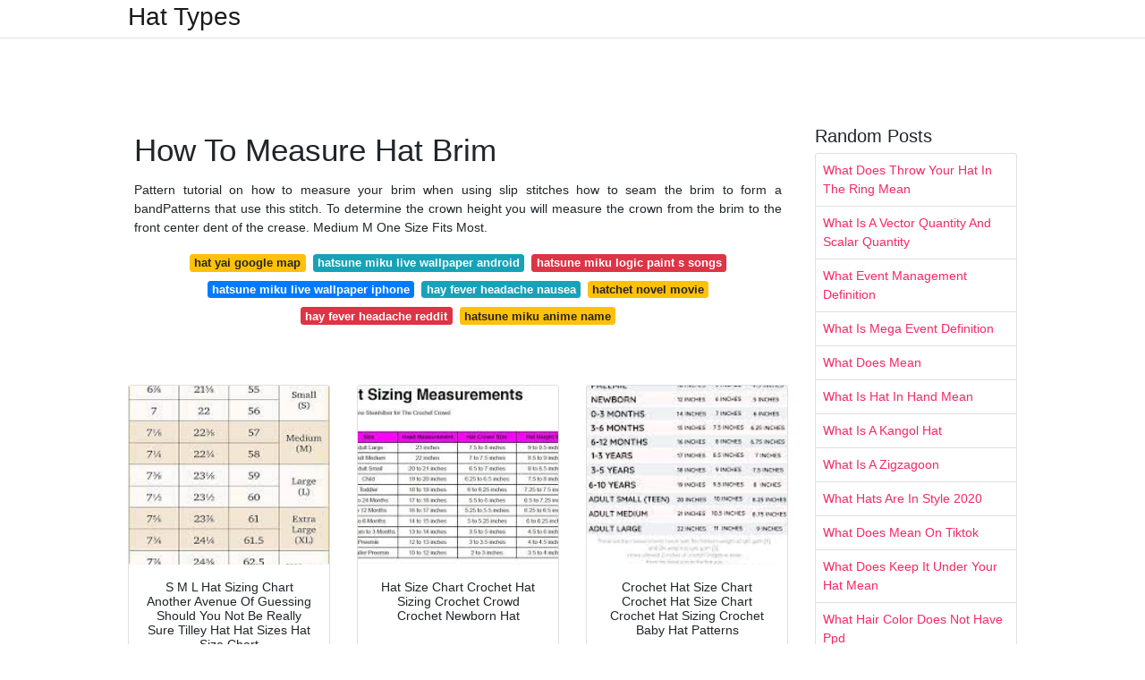

--- FILE ---
content_type: text/html; charset=utf-8
request_url: https://mystifying-ramanujan.netlify.app/how-to-measure-hat-brim
body_size: 8936
content:
<!DOCTYPE html><html lang="en"><head>
	<!-- Required meta tags -->
	<meta charset="utf-8">
	<meta name="viewport" content="width=device-width, initial-scale=1, shrink-to-fit=no">
	<!-- Bootstrap CSS -->
	<style type="text/css">svg:not(:root).svg-inline--fa{overflow:visible}.svg-inline--fa{display:inline-block;font-size:inherit;height:1em;overflow:visible;vertical-align:-.125em}.svg-inline--fa.fa-lg{vertical-align:-.225em}.svg-inline--fa.fa-w-1{width:.0625em}.svg-inline--fa.fa-w-2{width:.125em}.svg-inline--fa.fa-w-3{width:.1875em}.svg-inline--fa.fa-w-4{width:.25em}.svg-inline--fa.fa-w-5{width:.3125em}.svg-inline--fa.fa-w-6{width:.375em}.svg-inline--fa.fa-w-7{width:.4375em}.svg-inline--fa.fa-w-8{width:.5em}.svg-inline--fa.fa-w-9{width:.5625em}.svg-inline--fa.fa-w-10{width:.625em}.svg-inline--fa.fa-w-11{width:.6875em}.svg-inline--fa.fa-w-12{width:.75em}.svg-inline--fa.fa-w-13{width:.8125em}.svg-inline--fa.fa-w-14{width:.875em}.svg-inline--fa.fa-w-15{width:.9375em}.svg-inline--fa.fa-w-16{width:1em}.svg-inline--fa.fa-w-17{width:1.0625em}.svg-inline--fa.fa-w-18{width:1.125em}.svg-inline--fa.fa-w-19{width:1.1875em}.svg-inline--fa.fa-w-20{width:1.25em}.svg-inline--fa.fa-pull-left{margin-right:.3em;width:auto}.svg-inline--fa.fa-pull-right{margin-left:.3em;width:auto}.svg-inline--fa.fa-border{height:1.5em}.svg-inline--fa.fa-li{width:2em}.svg-inline--fa.fa-fw{width:1.25em}.fa-layers svg.svg-inline--fa{bottom:0;left:0;margin:auto;position:absolute;right:0;top:0}.fa-layers{display:inline-block;height:1em;position:relative;text-align:center;vertical-align:-.125em;width:1em}.fa-layers svg.svg-inline--fa{-webkit-transform-origin:center center;transform-origin:center center}.fa-layers-counter,.fa-layers-text{display:inline-block;position:absolute;text-align:center}.fa-layers-text{left:50%;top:50%;-webkit-transform:translate(-50%,-50%);transform:translate(-50%,-50%);-webkit-transform-origin:center center;transform-origin:center center}.fa-layers-counter{background-color:#ff253a;border-radius:1em;-webkit-box-sizing:border-box;box-sizing:border-box;color:#fff;height:1.5em;line-height:1;max-width:5em;min-width:1.5em;overflow:hidden;padding:.25em;right:0;text-overflow:ellipsis;top:0;-webkit-transform:scale(.25);transform:scale(.25);-webkit-transform-origin:top right;transform-origin:top right}.fa-layers-bottom-right{bottom:0;right:0;top:auto;-webkit-transform:scale(.25);transform:scale(.25);-webkit-transform-origin:bottom right;transform-origin:bottom right}.fa-layers-bottom-left{bottom:0;left:0;right:auto;top:auto;-webkit-transform:scale(.25);transform:scale(.25);-webkit-transform-origin:bottom left;transform-origin:bottom left}.fa-layers-top-right{right:0;top:0;-webkit-transform:scale(.25);transform:scale(.25);-webkit-transform-origin:top right;transform-origin:top right}.fa-layers-top-left{left:0;right:auto;top:0;-webkit-transform:scale(.25);transform:scale(.25);-webkit-transform-origin:top left;transform-origin:top left}.fa-lg{font-size:1.3333333333em;line-height:.75em;vertical-align:-.0667em}.fa-xs{font-size:.75em}.fa-sm{font-size:.875em}.fa-1x{font-size:1em}.fa-2x{font-size:2em}.fa-3x{font-size:3em}.fa-4x{font-size:4em}.fa-5x{font-size:5em}.fa-6x{font-size:6em}.fa-7x{font-size:7em}.fa-8x{font-size:8em}.fa-9x{font-size:9em}.fa-10x{font-size:10em}.fa-fw{text-align:center;width:1.25em}.fa-ul{list-style-type:none;margin-left:2.5em;padding-left:0}.fa-ul>li{position:relative}.fa-li{left:-2em;position:absolute;text-align:center;width:2em;line-height:inherit}.fa-border{border:solid .08em #eee;border-radius:.1em;padding:.2em .25em .15em}.fa-pull-left{float:left}.fa-pull-right{float:right}.fa.fa-pull-left,.fab.fa-pull-left,.fal.fa-pull-left,.far.fa-pull-left,.fas.fa-pull-left{margin-right:.3em}.fa.fa-pull-right,.fab.fa-pull-right,.fal.fa-pull-right,.far.fa-pull-right,.fas.fa-pull-right{margin-left:.3em}.fa-spin{-webkit-animation:fa-spin 2s infinite linear;animation:fa-spin 2s infinite linear}.fa-pulse{-webkit-animation:fa-spin 1s infinite steps(8);animation:fa-spin 1s infinite steps(8)}@-webkit-keyframes fa-spin{0%{-webkit-transform:rotate(0);transform:rotate(0)}100%{-webkit-transform:rotate(360deg);transform:rotate(360deg)}}@keyframes fa-spin{0%{-webkit-transform:rotate(0);transform:rotate(0)}100%{-webkit-transform:rotate(360deg);transform:rotate(360deg)}}.fa-rotate-90{-webkit-transform:rotate(90deg);transform:rotate(90deg)}.fa-rotate-180{-webkit-transform:rotate(180deg);transform:rotate(180deg)}.fa-rotate-270{-webkit-transform:rotate(270deg);transform:rotate(270deg)}.fa-flip-horizontal{-webkit-transform:scale(-1,1);transform:scale(-1,1)}.fa-flip-vertical{-webkit-transform:scale(1,-1);transform:scale(1,-1)}.fa-flip-both,.fa-flip-horizontal.fa-flip-vertical{-webkit-transform:scale(-1,-1);transform:scale(-1,-1)}:root .fa-flip-both,:root .fa-flip-horizontal,:root .fa-flip-vertical,:root .fa-rotate-180,:root .fa-rotate-270,:root .fa-rotate-90{-webkit-filter:none;filter:none}.fa-stack{display:inline-block;height:2em;position:relative;width:2.5em}.fa-stack-1x,.fa-stack-2x{bottom:0;left:0;margin:auto;position:absolute;right:0;top:0}.svg-inline--fa.fa-stack-1x{height:1em;width:1.25em}.svg-inline--fa.fa-stack-2x{height:2em;width:2.5em}.fa-inverse{color:#fff}.sr-only{border:0;clip:rect(0,0,0,0);height:1px;margin:-1px;overflow:hidden;padding:0;position:absolute;width:1px}.sr-only-focusable:active,.sr-only-focusable:focus{clip:auto;height:auto;margin:0;overflow:visible;position:static;width:auto}.svg-inline--fa .fa-primary{fill:var(--fa-primary-color,currentColor);opacity:1;opacity:var(--fa-primary-opacity,1)}.svg-inline--fa .fa-secondary{fill:var(--fa-secondary-color,currentColor);opacity:.4;opacity:var(--fa-secondary-opacity,.4)}.svg-inline--fa.fa-swap-opacity .fa-primary{opacity:.4;opacity:var(--fa-secondary-opacity,.4)}.svg-inline--fa.fa-swap-opacity .fa-secondary{opacity:1;opacity:var(--fa-primary-opacity,1)}.svg-inline--fa mask .fa-primary,.svg-inline--fa mask .fa-secondary{fill:#000}.fad.fa-inverse{color:#fff}</style><link rel="stylesheet" href="https://cdnjs.cloudflare.com/ajax/libs/twitter-bootstrap/4.4.1/css/bootstrap.min.css" integrity="sha256-L/W5Wfqfa0sdBNIKN9cG6QA5F2qx4qICmU2VgLruv9Y=" crossorigin="anonymous">
	<link rel="stylesheet" href="https://cdnjs.cloudflare.com/ajax/libs/lightbox2/2.11.1/css/lightbox.min.css" integrity="sha256-tBxlolRHP9uMsEFKVk+hk//ekOlXOixLKvye5W2WR5c=" crossorigin="anonymous">
	<link href="https://fonts.googleapis.com/css?family=Raleway" rel="stylesheet">	
	<style type="text/css">
body,html{font-family:"Helvetica Neue",Helvetica,Arial,sans-serif;font-size:14px;font-weight:400;background:#fff}img{max-width:100%}.header{padding-bottom:13px;margin-bottom:13px}.container{max-width:1024px}.navbar{margin-bottom:25px;color:#f1f2f3;border-bottom:1px solid #e1e2e3}.navbar .navbar-brand{margin:0 20px 0 0;font-size:28px;padding:0;line-height:24px}.row.content,.row.footer,.row.header{widthx:auto;max-widthx:100%}.row.footer{padding:30px 0;background:0 0}.content .col-sm-12{padding:0}.content .col-md-9s{margin-right:-25px}.posts-image{width:25%;display:block;float:left}.posts-image-content{width:auto;margin:0 15px 35px 0;position:relative}.posts-image:nth-child(5n) .posts-image-content{margin:0 0 35px!important}.posts-image img{width:100%;height:150px;object-fit:cover;object-position:center;margin-bottom:10px;-webkit-transition:.6s opacity;transition:.6s opacity}.posts-image:hover img{opacity:.8}.posts-image:hover h2{background:rgba(0,0,0,.7)}.posts-image h2{z-index:2;position:absolute;font-size:14px;bottom:2px;left:0;right:0;padding:5px;text-align:center;-webkit-transition:.6s opacity;transition:.6s background}.posts-image h2 a{color:#fff}.posts-image-big{display:block;width:100%}.posts-image-big .posts-image-content{margin:0 0 10px!important}.posts-image-big img{height:380px}.posts-image-big h2{text-align:left;padding-left:0;position:relative;font-size:30px;line-height:36px}.posts-image-big h2 a{color:#111}.posts-image-big:hover h2{background:0 0}.posts-image-single .posts-image-content,.posts-image-single:nth-child(5n) .posts-image-content{margin:0 15px 15px 0!important}.posts-image-single p{font-size:12px;line-height:18px!important}.posts-images{clear:both}.list-group li{padding:0}.list-group li a{display:block;padding:8px}.widget{margin-bottom:20px}h3.widget-title{font-size:20px}a{color:#f42966;text-decoration:none}.footer{margin-top:21px;padding-top:13px;border-top:1px solid #eee}.footer a{margin:0 15px}.navi{margin:13px 0}.navi a{margin:5px 2px;font-size:95%}@media  only screen and (min-width:0px) and (max-width:991px){.container{width:auto;max-width:100%}.navbar{padding:5px 0}.navbar .container{width:100%;margin:0 15px}}@media  only screen and (min-width:0px) and (max-width:767px){.content .col-md-3{padding:15px}}@media  only screen and (min-width:481px) and (max-width:640px){.posts-image img{height:90px}.posts-image-big img{height:320px}.posts-image-single{width:33.3%}.posts-image-single:nth-child(3n) .posts-image-content{margin-right:0!important}}@media  only screen and (min-width:0px) and (max-width:480px){.posts-image img{height:80px}.posts-image-big img{height:240px}.posts-image-single{width:100%}.posts-image-single .posts-image-content{margin:0!important}.posts-image-single img{height:auto}}.v-cover{height: 380px; object-fit: cover;}.v-image{height: 200px; object-fit: cover;}.dwn-cover{max-height: 460px; object-fit: cover;}.main{margin-top: 6rem;}.form-inline .form-control{min-width: 300px;}
	</style>
	<title>How To Measure Hat Brim</title>
<script type="application/ld+json">
{
  "@context": "https://schema.org/", 
  "@type": "Article", 
  "author": {
    "@type": "Person",
    "name": "Cintya"
  },
  "headline": "How To Measure Hat Brim",
  "datePublished": "2021-07-24",
  "image": "https://i.pinimg.com/originals/f2/00/74/f2007420e65a0f504f68946756a1c613.jpg",
  "publisher": {
    "@type": "Organization",
    "name": "Hat Types",
    "logo": {
      "@type": "ImageObject",
      "url": "https://via.placeholder.com/512.png?text=how+to+measure+hat+brim",
      "width": 512,
      "height": 512
    }
  }
}
</script>
	<!-- Head tag Code --><meta name="google-site-verification" content="5WEby45r5EbzN-9QkHsIjC6QcSUo6-Ppe6hyN_ceXR4"><style type="text/css"></style></head>
<body>
	<header class="bg-white fixed-top">			
		<nav class="navbar navbar-light bg-white mb-0">
			<div class="container justify-content-center justify-content-sm-between">	
			  <a href="/" title="Hat Types" class="navbar-brand mb-1">Hat Types</a>
			  			</div>			  
		</nav>				
	</header>
	<main id="main" class="main">
	    
		<div class="container">  
		
			<div class="row content">
			    
				<div class="col-md-12 my-2" align="center">
					<div class="d-block p-4">
	<center>
		<!-- TOP BANNER ADS -->
	</center>
</div>				</div>
				
				<div class="col-md-9">
				    
					<div class="col-sm-12 p-2">
							<h1>How To Measure Hat Brim</h1>

	
	<div class="navi text-center">
					<p align="justify">Pattern tutorial on how to measure your brim when using slip stitches how to seam the brim to form a bandPatterns that use this stitch. To determine the crown height you will measure the crown from the brim to the front center dent of the crease. Medium M One Size Fits Most. <br>				
			</p>
										<a class="badge badge-warning" href="/hat-yai-google-map">hat yai google map</a>
											<a class="badge badge-info" href="/hatsune-miku-live-wallpaper-android">hatsune miku live wallpaper android</a>
											<a class="badge badge-danger" href="/hatsune-miku-logic-paint-s-songs">hatsune miku logic paint s songs</a>
											<a class="badge badge-primary" href="/hatsune-miku-live-wallpaper-iphone">hatsune miku live wallpaper iphone</a>
											<a class="badge badge-info" href="/hay-fever-headache-nausea">hay fever headache nausea</a>
											<a class="badge badge-warning" href="/hatchet-novel-movie">hatchet novel movie</a>
											<a class="badge badge-danger" href="/hay-fever-headache-reddit">hay fever headache reddit</a>
											<a class="badge badge-warning" href="/hatsune-miku-anime-name">hatsune miku anime name</a>
						</div>
	<div class="d-block p-4">
	<center>
		<!-- IN ARTICLE ADS -->
	</center>
</div>					</div> 
					
					<div class="col-sm-12">					
						
		
	<div class="row">
	 
			
		<div class="col-md-4 mb-4">
			<div class="card h-100">
				<a href="https://i2.wp.com/i.pinimg.com/originals/12/7f/e6/127fe62f4cdf2dd9810dfc22de522efc.jpg" data-lightbox="roadtrip" data-title="S M L Hat Sizing Chart Another Avenue Of Guessing Should You Not Be Really Sure Tilley Hat Hat Sizes Hat Size Chart">
											<img class="card-img v-image" src="https://encrypted-tbn0.gstatic.com/images?q=tbn:ANd9GcRICN6TeX0YNQ3m4jMMw6jBESlzhpb3F--LEUIIWV2O7gz3nK7FKynt_MHLHaMOYTgWJ_8" onerror="this.onerror=null;this.src='https://encrypted-tbn0.gstatic.com/images?q=tbn:ANd9GcRICN6TeX0YNQ3m4jMMw6jBESlzhpb3F--LEUIIWV2O7gz3nK7FKynt_MHLHaMOYTgWJ_8';" alt="S M L Hat Sizing Chart Another Avenue Of Guessing Should You Not Be Really Sure Tilley Hat Hat Sizes Hat Size Chart">
										
				</a>
				<div class="card-body text-center">      
										<h3 class="h6">S M L Hat Sizing Chart Another Avenue Of Guessing Should You Not Be Really Sure Tilley Hat Hat Sizes Hat Size Chart</h3>
				</div>
			</div>
		</div>
			 
		 

	 
			
		<div class="col-md-4 mb-4">
			<div class="card h-100">
				<a href="https://i2.wp.com/i.pinimg.com/originals/f2/00/74/f2007420e65a0f504f68946756a1c613.jpg" data-lightbox="roadtrip" data-title="Hat Size Chart Crochet Hat Sizing Crochet Crowd Crochet Newborn Hat">
											<img class="card-img v-image" src="https://encrypted-tbn0.gstatic.com/images?q=tbn:ANd9GcTP6DfagXqqPZA7RSdj21X2DXZAWmNORNEEHe015eIQ9XgJc4VWOOke0bzm8TbvAiauYuQ" onerror="this.onerror=null;this.src='https://encrypted-tbn0.gstatic.com/images?q=tbn:ANd9GcTP6DfagXqqPZA7RSdj21X2DXZAWmNORNEEHe015eIQ9XgJc4VWOOke0bzm8TbvAiauYuQ';" alt="Hat Size Chart Crochet Hat Sizing Crochet Crowd Crochet Newborn Hat">
										
				</a>
				<div class="card-body text-center">      
										<h3 class="h6">Hat Size Chart Crochet Hat Sizing Crochet Crowd Crochet Newborn Hat</h3>
				</div>
			</div>
		</div>
			 
		 

	 
			
		<div class="col-md-4 mb-4">
			<div class="card h-100">
				<a href="https://i2.wp.com/i.pinimg.com/originals/40/ce/70/40ce70f7176f6983d93b603ea45c343d.png" data-lightbox="roadtrip" data-title="Crochet Hat Size Chart Crochet Hat Size Chart Crochet Hat Sizing Crochet Baby Hat Patterns">
											<img class="card-img v-image" src="https://encrypted-tbn0.gstatic.com/images?q=tbn:ANd9GcSBzigHrP2HrzMWFu3l9MTkASHL_9cPs1LN4pK2V0Cp1bhGMNV5S6-XBFIHSQqgKGI8NAM" onerror="this.onerror=null;this.src='https://encrypted-tbn0.gstatic.com/images?q=tbn:ANd9GcSBzigHrP2HrzMWFu3l9MTkASHL_9cPs1LN4pK2V0Cp1bhGMNV5S6-XBFIHSQqgKGI8NAM';" alt="Crochet Hat Size Chart Crochet Hat Size Chart Crochet Hat Sizing Crochet Baby Hat Patterns">
										
				</a>
				<div class="card-body text-center">      
										<h3 class="h6">Crochet Hat Size Chart Crochet Hat Size Chart Crochet Hat Sizing Crochet Baby Hat Patterns</h3>
				</div>
			</div>
		</div>
			 
		 

	 
			
		<div class="col-md-4 mb-4">
			<div class="card h-100">
				<a href="https://i2.wp.com/i.pinimg.com/originals/7c/e7/e0/7ce7e0606202d035e5b99f32c6195f77.png" data-lightbox="roadtrip" data-title="Pin On Hats">
											<img class="card-img v-image" src="https://encrypted-tbn0.gstatic.com/images?q=tbn:ANd9GcTBtdBVMnL5Wptbklv_rqgC1bGfVykBr8Tst96c-G7dnc2GBcls84J01llQRYmSlsPlLa8" onerror="this.onerror=null;this.src='https://encrypted-tbn0.gstatic.com/images?q=tbn:ANd9GcTBtdBVMnL5Wptbklv_rqgC1bGfVykBr8Tst96c-G7dnc2GBcls84J01llQRYmSlsPlLa8';" alt="Pin On Hats">
										
				</a>
				<div class="card-body text-center">      
										<h3 class="h6">Pin On Hats</h3>
				</div>
			</div>
		</div>
			 
		 

	 
			
		<div class="col-md-4 mb-4">
			<div class="card h-100">
				<a href="https://i2.wp.com/i.pinimg.com/474x/f0/35/9d/f0359d874f695829cf588f141806912a.jpg" data-lightbox="roadtrip" data-title="45 Best Ideas Boots Cowboy Drawing Cowboy Hats Straw Cowboy Hat Cowboy Hat Styles">
											<img class="card-img v-image" src="https://encrypted-tbn0.gstatic.com/images?q=tbn:ANd9GcQtoFMRQaKVVKgqtlWBkXf8n-TuyF_492OjYp3lLDcTTovkBcvz1rMwZ91t1Ej9N9RRuB0" onerror="this.onerror=null;this.src='https://encrypted-tbn0.gstatic.com/images?q=tbn:ANd9GcQtoFMRQaKVVKgqtlWBkXf8n-TuyF_492OjYp3lLDcTTovkBcvz1rMwZ91t1Ej9N9RRuB0';" alt="45 Best Ideas Boots Cowboy Drawing Cowboy Hats Straw Cowboy Hat Cowboy Hat Styles">
										
				</a>
				<div class="card-body text-center">      
										<h3 class="h6">45 Best Ideas Boots Cowboy Drawing Cowboy Hats Straw Cowboy Hat Cowboy Hat Styles</h3>
				</div>
			</div>
		</div>
			 
		 

	 
			
		<div class="col-md-4 mb-4">
			<div class="card h-100">
				<a href="https://i2.wp.com/i.pinimg.com/originals/38/b2/e7/38b2e7a7e5fce4b9e22b92f89fc298c3.jpg" data-lightbox="roadtrip" data-title="Pin On Canta">
											<img class="card-img v-image" src="https://encrypted-tbn0.gstatic.com/images?q=tbn:ANd9GcRVABa430be6R7UXkIV1zFszGqbW1YERUGl6VTbKlJvJh8Gff4xKCxzUeSvhgYHEcA0_wI" onerror="this.onerror=null;this.src='https://encrypted-tbn0.gstatic.com/images?q=tbn:ANd9GcRVABa430be6R7UXkIV1zFszGqbW1YERUGl6VTbKlJvJh8Gff4xKCxzUeSvhgYHEcA0_wI';" alt="Pin On Canta">
										
				</a>
				<div class="card-body text-center">      
										<h3 class="h6">Pin On Canta</h3>
				</div>
			</div>
		</div>
			 
					<div class="col-12 mb-4">
				<div class="card">
										<img class="card-img-top v-cover" src="https://encrypted-tbn0.gstatic.com/images?q=tbn:ANd9GcRVABa430be6R7UXkIV1zFszGqbW1YERUGl6VTbKlJvJh8Gff4xKCxzUeSvhgYHEcA0_wI" onerror="this.onerror=null;this.src='https://encrypted-tbn0.gstatic.com/images?q=tbn:ANd9GcRVABa430be6R7UXkIV1zFszGqbW1YERUGl6VTbKlJvJh8Gff4xKCxzUeSvhgYHEcA0_wI';" alt="Pin On Canta">
										<div class="card-body">
						<h3 class="h5"><b>This type of cowboy hat is what most people call a 10-gallon hat.</b></h3>
													<p class="p-2" align="justify">
																	<strong>How to measure hat brim</strong>. 
								
																	Think of a birds beak. 
																	The brim is measured from the bottom of the hat band to the edge of the brim. 
																	Measure your head with a measuring tape. 
															</p>
													<p class="p-2" align="justify">
								
																	Before you buy Stetson walks you through the steps to find your hat size. 
																	Therefore its the most important part of the hat. 
																	Place the measuring tape 18 inches 317 millimeters above your ear and across your forehead. 
															</p>
													<p class="p-2" align="justify">
								
																	Brims are usually what make one hat a hat. 
																	ShortsHow To Turn Flat Brim Hats Into Curved Brim New Era 59Fifty Fitted CapIn this video We are showing you guys how to properly CurveBend the brim of a. 
																	How to Measure for Hat Size. 
															</p>
													<p class="p-2" align="justify">
								
																	Because of its purpose brims usually stick out from the rest of the hat. 
																	Make sure that its big enough to reach around your head on the part where the brim of your hat will be. 
																	Learn how to measure hat size by scrolling down below. 
															</p>
													<p class="p-2" align="justify">
								
																	It sticks out right. 
																	Wrap the tape measure or string around the largest part of your head until the two ends meet at the center of your forehead just above your eyebrows. 
																	Save this step-by-step guide to use when fitting yourself for your next Stetson. 
															</p>
													<p class="p-2" align="justify">
								
																	12 Zeilen SmallMedium SM 21 58. 
																	Hats can shrink with time from sweat and humidity. 
																	Get the best in tips and tricks to measure your head and fit a hat perfectly - Hats By The HundredHat Jack Hat Stretcher. 
															</p>
											</div> 
				</div>
			</div>
		 

	 
			
		<div class="col-md-4 mb-4">
			<div class="card h-100">
				<a href="https://i2.wp.com/i.pinimg.com/originals/56/45/65/564565287f23e581d6d54b5a01e94020.jpg" data-lightbox="roadtrip" data-title="Cowboy Hat Styles Cowboy Hat Styles Cowboy Hats Hat Fashion">
											<img class="card-img v-image" src="https://encrypted-tbn0.gstatic.com/images?q=tbn:ANd9GcQeakeybztB4Hwv8-DIJR6hGqnU2sG00O5AGO8ZzIzS5SB_Op605y2CG1T3YgGwLmXSe9g" onerror="this.onerror=null;this.src='https://encrypted-tbn0.gstatic.com/images?q=tbn:ANd9GcQeakeybztB4Hwv8-DIJR6hGqnU2sG00O5AGO8ZzIzS5SB_Op605y2CG1T3YgGwLmXSe9g';" alt="Cowboy Hat Styles Cowboy Hat Styles Cowboy Hats Hat Fashion">
										
				</a>
				<div class="card-body text-center">      
										<h3 class="h6">Cowboy Hat Styles Cowboy Hat Styles Cowboy Hats Hat Fashion</h3>
				</div>
			</div>
		</div>
			 
		 

	 
			
		<div class="col-md-4 mb-4">
			<div class="card h-100">
				<a href="https://i2.wp.com/i.pinimg.com/originals/6e/9b/86/6e9b8648fec83624a8b768a18ee11722.png" data-lightbox="roadtrip" data-title="American Hat Company Style 1088 4 Brim Cattleman Shape And U Brim Hats Hat Stores Cowboy Hat Styles">
											<img class="card-img v-image" src="https://encrypted-tbn0.gstatic.com/images?q=tbn:ANd9GcQaKRRYguuTMl5--PfOHraPEaAnEc2GFNd5ta4wCeG3SKjASUKGP6zK4CNe3UTcHZ_PS6o" onerror="this.onerror=null;this.src='https://encrypted-tbn0.gstatic.com/images?q=tbn:ANd9GcQaKRRYguuTMl5--PfOHraPEaAnEc2GFNd5ta4wCeG3SKjASUKGP6zK4CNe3UTcHZ_PS6o';" alt="American Hat Company Style 1088 4 Brim Cattleman Shape And U Brim Hats Hat Stores Cowboy Hat Styles">
										
				</a>
				<div class="card-body text-center">      
										<h3 class="h6">American Hat Company Style 1088 4 Brim Cattleman Shape And U Brim Hats Hat Stores Cowboy Hat Styles</h3>
				</div>
			</div>
		</div>
			 
		 

	 
			
		<div class="col-md-4 mb-4">
			<div class="card h-100">
				<a href="https://i2.wp.com/i.pinimg.com/564x/2a/5a/9a/2a5a9a6be6cba7d646a9a3b3135cc278.jpg" data-lightbox="roadtrip" data-title="Pin On Hats">
											<img class="card-img v-image" src="https://encrypted-tbn0.gstatic.com/images?q=tbn:ANd9GcTct59Hk0mz_0pN7OoMFERC4s8j6JGYpR283Qni8lAQdROj2t_RxLXK60wA6TWu0NPjbZw" onerror="this.onerror=null;this.src='https://encrypted-tbn0.gstatic.com/images?q=tbn:ANd9GcTct59Hk0mz_0pN7OoMFERC4s8j6JGYpR283Qni8lAQdROj2t_RxLXK60wA6TWu0NPjbZw';" alt="Pin On Hats">
										
				</a>
				<div class="card-body text-center">      
										<h3 class="h6">Pin On Hats</h3>
				</div>
			</div>
		</div>
			 
		 

	 
			
		<div class="col-md-4 mb-4">
			<div class="card h-100">
				<a href="https://i2.wp.com/i.pinimg.com/originals/f9/91/3b/f9913bd4e7646095bf333159ce37f4c2.png" data-lightbox="roadtrip" data-title="Large Size Brim 15cm 11cm Wide Black Ribbon Wheat Straw Hat Women Black Ribbon Wheat Straw Straw Hat">
											<img class="card-img v-image" src="https://encrypted-tbn0.gstatic.com/images?q=tbn:ANd9GcQS0AVMfgFXzW2DYW4EZ7rgw1OWIsD4HHkbk6NlsCcOIA1C1KvBLcnQrpH7nCA35o0WTV8" onerror="this.onerror=null;this.src='https://encrypted-tbn0.gstatic.com/images?q=tbn:ANd9GcQS0AVMfgFXzW2DYW4EZ7rgw1OWIsD4HHkbk6NlsCcOIA1C1KvBLcnQrpH7nCA35o0WTV8';" alt="Large Size Brim 15cm 11cm Wide Black Ribbon Wheat Straw Hat Women Black Ribbon Wheat Straw Straw Hat">
										
				</a>
				<div class="card-body text-center">      
										<h3 class="h6">Large Size Brim 15cm 11cm Wide Black Ribbon Wheat Straw Hat Women Black Ribbon Wheat Straw Straw Hat</h3>
				</div>
			</div>
		</div>
			 
		 

	 
			
		<div class="col-md-4 mb-4">
			<div class="card h-100">
				<a href="https://i2.wp.com/i.pinimg.com/originals/e3/83/c0/e383c0fd6692d4a551885d1fa358ed53.png" data-lightbox="roadtrip" data-title="Brixton Tillman Felt Wide Brim Hat Fedora New Wide Brim Hat Trendy Hat Brim Hat">
											<img class="card-img v-image" src="https://encrypted-tbn0.gstatic.com/images?q=tbn:ANd9GcRexBSGOi3ywLjjzO4aMXOgOUJnTrOXl-z-F0J3dZJzE9rLbfaaSEkPKSC_3B3tV8kAi2g" onerror="this.onerror=null;this.src='https://encrypted-tbn0.gstatic.com/images?q=tbn:ANd9GcRexBSGOi3ywLjjzO4aMXOgOUJnTrOXl-z-F0J3dZJzE9rLbfaaSEkPKSC_3B3tV8kAi2g';" alt="Brixton Tillman Felt Wide Brim Hat Fedora New Wide Brim Hat Trendy Hat Brim Hat">
										
				</a>
				<div class="card-body text-center">      
										<h3 class="h6">Brixton Tillman Felt Wide Brim Hat Fedora New Wide Brim Hat Trendy Hat Brim Hat</h3>
				</div>
			</div>
		</div>
			 
		 

	 
			
		<div class="col-md-4 mb-4">
			<div class="card h-100">
				<a href="https://i2.wp.com/i.pinimg.com/originals/b4/cb/a7/b4cba7fc1e9d7573e50b6238dfd32a65.png" data-lightbox="roadtrip" data-title="Henri Bendel Wool Black Brim Hat Brim Hat Bendel Brim">
											<img class="card-img v-image" src="https://encrypted-tbn0.gstatic.com/images?q=tbn:ANd9GcRUQaF0SYvp7NXyWu-T0MprWdk4dFi-xEZXg2GJh593jBefNcQJZymrN6_cO08Nr-9porg" onerror="this.onerror=null;this.src='https://encrypted-tbn0.gstatic.com/images?q=tbn:ANd9GcRUQaF0SYvp7NXyWu-T0MprWdk4dFi-xEZXg2GJh593jBefNcQJZymrN6_cO08Nr-9porg';" alt="Henri Bendel Wool Black Brim Hat Brim Hat Bendel Brim">
										
				</a>
				<div class="card-body text-center">      
										<h3 class="h6">Henri Bendel Wool Black Brim Hat Brim Hat Bendel Brim</h3>
				</div>
			</div>
		</div>
			 
		 

	 
			
		<div class="col-md-4 mb-4">
			<div class="card h-100">
				<a href="https://i2.wp.com/i.pinimg.com/originals/02/3c/30/023c304a5599e494647f1bca7f54b111.png" data-lightbox="roadtrip" data-title="Gradient Wide Brim Panama Fedora North Face Hat Unisex Accessories Fedora">
											<img class="card-img v-image" src="https://encrypted-tbn0.gstatic.com/images?q=tbn:ANd9GcQ59JkH_8w5BHHXyqDZxhqLiA6Wk2HkQYWTxh-mFT_XISsragpO1HqyjCUmc8UktSzDpKw" onerror="this.onerror=null;this.src='https://encrypted-tbn0.gstatic.com/images?q=tbn:ANd9GcQ59JkH_8w5BHHXyqDZxhqLiA6Wk2HkQYWTxh-mFT_XISsragpO1HqyjCUmc8UktSzDpKw';" alt="Gradient Wide Brim Panama Fedora North Face Hat Unisex Accessories Fedora">
										
				</a>
				<div class="card-body text-center">      
										<h3 class="h6">Gradient Wide Brim Panama Fedora North Face Hat Unisex Accessories Fedora</h3>
				</div>
			</div>
		</div>
			 
		 

	 
			
		<div class="col-md-4 mb-4">
			<div class="card h-100">
				<a href="https://i2.wp.com/i.pinimg.com/736x/74/d1/71/74d171a4208ea5762e1e161a09ce4e01.jpg" data-lightbox="roadtrip" data-title="Venice Wide Brim Hat Khaki Wide Brim Hat Brim Hat Hats">
											<img class="card-img v-image" src="https://encrypted-tbn0.gstatic.com/images?q=tbn:ANd9GcSkb2_PHqi_seUW4kGoALN54j2pbehRGPzmrMv4nIWAirr6_PxcwEzE4aYPjUjHSmHdR1E" onerror="this.onerror=null;this.src='https://encrypted-tbn0.gstatic.com/images?q=tbn:ANd9GcSkb2_PHqi_seUW4kGoALN54j2pbehRGPzmrMv4nIWAirr6_PxcwEzE4aYPjUjHSmHdR1E';" alt="Venice Wide Brim Hat Khaki Wide Brim Hat Brim Hat Hats">
										
				</a>
				<div class="card-body text-center">      
										<h3 class="h6">Venice Wide Brim Hat Khaki Wide Brim Hat Brim Hat Hats</h3>
				</div>
			</div>
		</div>
			 
		 

	 
			
		<div class="col-md-4 mb-4">
			<div class="card h-100">
				<a href="https://i2.wp.com/i.pinimg.com/736x/48/21/ec/4821ecd35e28876dc4fbd56650ee0b9d.jpg" data-lightbox="roadtrip" data-title="Monroe Hat For Women Men Hat Headwear Landscaping Hats Man Wearing Tur Clotheoo Women Hats Fashion Outfits With Hats Hat Fashion">
											<img class="card-img v-image" src="https://encrypted-tbn0.gstatic.com/images?q=tbn:ANd9GcTK7jskFeowyfB8PiveopsUA46OcQD--zTTv9yruOg3D_8ZUpTcQIbicbjR-w6xG_TWVKw" onerror="this.onerror=null;this.src='https://encrypted-tbn0.gstatic.com/images?q=tbn:ANd9GcTK7jskFeowyfB8PiveopsUA46OcQD--zTTv9yruOg3D_8ZUpTcQIbicbjR-w6xG_TWVKw';" alt="Monroe Hat For Women Men Hat Headwear Landscaping Hats Man Wearing Tur Clotheoo Women Hats Fashion Outfits With Hats Hat Fashion">
										
				</a>
				<div class="card-body text-center">      
										<h3 class="h6">Monroe Hat For Women Men Hat Headwear Landscaping Hats Man Wearing Tur Clotheoo Women Hats Fashion Outfits With Hats Hat Fashion</h3>
				</div>
			</div>
		</div>
			 
		 

	 
			
		<div class="col-md-4 mb-4">
			<div class="card h-100">
				<a href="https://i2.wp.com/i.pinimg.com/originals/4e/7d/0c/4e7d0c15e45c08ccae09d30c167257cf.jpg" data-lightbox="roadtrip" data-title="Dylan Hat In Tan Average Woman Hats For Women Hat Sizes">
											<img class="card-img v-image" src="https://encrypted-tbn0.gstatic.com/images?q=tbn:ANd9GcRzwuMiC0qf_mLz8TVApWEWJTXUJjGmT7V_5sRxCP5C0Ke21_LbSHdpy2lAreZ4mGiTH8w" onerror="this.onerror=null;this.src='https://encrypted-tbn0.gstatic.com/images?q=tbn:ANd9GcRzwuMiC0qf_mLz8TVApWEWJTXUJjGmT7V_5sRxCP5C0Ke21_LbSHdpy2lAreZ4mGiTH8w';" alt="Dylan Hat In Tan Average Woman Hats For Women Hat Sizes">
										
				</a>
				<div class="card-body text-center">      
										<h3 class="h6">Dylan Hat In Tan Average Woman Hats For Women Hat Sizes</h3>
				</div>
			</div>
		</div>
			 
		 

	 
			
		<div class="col-md-4 mb-4">
			<div class="card h-100">
				<a href="https://i2.wp.com/i.pinimg.com/originals/6a/81/89/6a818973e8dd11771a317f40bedcf1fd.png" data-lightbox="roadtrip" data-title="Chic Wide Brim Paper Hat Brim Paper Hat Wide Brimmed">
											<img class="card-img v-image" src="https://encrypted-tbn0.gstatic.com/images?q=tbn:ANd9GcSvgveZb0QN63X60ZRgydKJS37fq21A7kYdBr8lNr4tH88F-a-fzV6_zC7I6GfIOjUbGRk" onerror="this.onerror=null;this.src='https://encrypted-tbn0.gstatic.com/images?q=tbn:ANd9GcSvgveZb0QN63X60ZRgydKJS37fq21A7kYdBr8lNr4tH88F-a-fzV6_zC7I6GfIOjUbGRk';" alt="Chic Wide Brim Paper Hat Brim Paper Hat Wide Brimmed">
										
				</a>
				<div class="card-body text-center">      
										<h3 class="h6">Chic Wide Brim Paper Hat Brim Paper Hat Wide Brimmed</h3>
				</div>
			</div>
		</div>
			 
		 

	 
			
		<div class="col-md-4 mb-4">
			<div class="card h-100">
				<a href="https://i2.wp.com/i.pinimg.com/originals/eb/b7/df/ebb7dfcb12482b53a5d1c9bbb3ad7330.jpg" data-lightbox="roadtrip" data-title="The Cara Loren Pencil Brim Hat Tan In 2021 Brim Hat Wide Brim Felt Hat Felt Hat">
											<img class="card-img v-image" src="https://encrypted-tbn0.gstatic.com/images?q=tbn:ANd9GcTsaq49maAGSC2EwLeOMxN0Tdry8lZpmrCfImBnKQbH3fmKthdpJ8UwXPFrHfYpEBtQF3Q" onerror="this.onerror=null;this.src='https://encrypted-tbn0.gstatic.com/images?q=tbn:ANd9GcTsaq49maAGSC2EwLeOMxN0Tdry8lZpmrCfImBnKQbH3fmKthdpJ8UwXPFrHfYpEBtQF3Q';" alt="The Cara Loren Pencil Brim Hat Tan In 2021 Brim Hat Wide Brim Felt Hat Felt Hat">
										
				</a>
				<div class="card-body text-center">      
										<h3 class="h6">The Cara Loren Pencil Brim Hat Tan In 2021 Brim Hat Wide Brim Felt Hat Felt Hat</h3>
				</div>
			</div>
		</div>
			 
		 

	 
			
		<div class="col-md-4 mb-4">
			<div class="card h-100">
				<a href="https://i2.wp.com/i.pinimg.com/736x/7f/3e/c1/7f3ec17dc6af851f59e17a7abb7a46c4.jpg" data-lightbox="roadtrip" data-title="Jeanne Simmons Scallop Edge Wide Brim Sun Hat Natural On Garmentory In 2021 Wide Brim Sun Hat Sun Hats Sun Hats For Women">
											<img class="card-img v-image" src="https://encrypted-tbn0.gstatic.com/images?q=tbn:ANd9GcRSL1blPW_d38GGYffsDyZkQsYDSMmKzyS4UIQUfD475WWP24RDjnjY2pCIKGyWdt25dpA" onerror="this.onerror=null;this.src='https://encrypted-tbn0.gstatic.com/images?q=tbn:ANd9GcRSL1blPW_d38GGYffsDyZkQsYDSMmKzyS4UIQUfD475WWP24RDjnjY2pCIKGyWdt25dpA';" alt="Jeanne Simmons Scallop Edge Wide Brim Sun Hat Natural On Garmentory In 2021 Wide Brim Sun Hat Sun Hats Sun Hats For Women">
										
				</a>
				<div class="card-body text-center">      
										<h3 class="h6">Jeanne Simmons Scallop Edge Wide Brim Sun Hat Natural On Garmentory In 2021 Wide Brim Sun Hat Sun Hats Sun Hats For Women</h3>
				</div>
			</div>
		</div>
			 
		 

	 
			
		<div class="col-md-4 mb-4">
			<div class="card h-100">
				<a href="https://i2.wp.com/i.pinimg.com/originals/a1/3b/9e/a13b9e51ca81798d10791bbfccd772af.png" data-lightbox="roadtrip" data-title="New Goorin Bros Wide Brim Hat Wide Brim Hat Goorin Brim Hat">
											<img class="card-img v-image" src="https://encrypted-tbn0.gstatic.com/images?q=tbn:ANd9GcQ8b1ZYlkoj7T39itXP9gDBc9ge_-cISX6nENUyJ5mskjs_1aTprfp_OtQM6KG0ILzKS4Q" onerror="this.onerror=null;this.src='https://encrypted-tbn0.gstatic.com/images?q=tbn:ANd9GcQ8b1ZYlkoj7T39itXP9gDBc9ge_-cISX6nENUyJ5mskjs_1aTprfp_OtQM6KG0ILzKS4Q';" alt="New Goorin Bros Wide Brim Hat Wide Brim Hat Goorin Brim Hat">
										
				</a>
				<div class="card-body text-center">      
										<h3 class="h6">New Goorin Bros Wide Brim Hat Wide Brim Hat Goorin Brim Hat</h3>
				</div>
			</div>
		</div>
			 
		 

		</div>
				<div class="clearfix"></div> 
		<div class="d-block mt-4 p-3">
			Source : <a href="https://pinterest.com" rel="nofollow noopener">pinterest.com</a>
		</div>
						</div>
					
				</div> 
				
				<div class="col-md-3">
				    
					<div class="col-sm-12 widget">
						<h3 class="widget-title">Random Posts</h3>
						<ul class="list-group">
													<li class="list-group-item"><a href="/what-does-throw-your-hat-in-the-ring-mean">What Does Throw Your Hat In The Ring Mean</a></li>
													<li class="list-group-item"><a href="/what-is-a-vector-quantity-and-scalar-quantity">What Is A Vector Quantity And Scalar Quantity</a></li>
													<li class="list-group-item"><a href="/what-event-management-definition">What Event Management Definition</a></li>
													<li class="list-group-item"><a href="/what-is-mega-event-definition">What Is Mega Event Definition</a></li>
													<li class="list-group-item"><a href="/what-does-mean">What Does Mean</a></li>
													<li class="list-group-item"><a href="/what-is-hat-in-hand-mean">What Is Hat In Hand Mean</a></li>
													<li class="list-group-item"><a href="/what-is-a-kangol-hat">What Is A Kangol Hat</a></li>
													<li class="list-group-item"><a href="/what-is-a-zigzagoon">What Is A Zigzagoon</a></li>
													<li class="list-group-item"><a href="/what-hats-are-in-style-2020">What Hats Are In Style 2020</a></li>
													<li class="list-group-item"><a href="/what-does-mean-on-tiktok">What Does Mean On Tiktok</a></li>
													<li class="list-group-item"><a href="/what-does-keep-it-under-your-hat-mean">What Does Keep It Under Your Hat Mean</a></li>
													<li class="list-group-item"><a href="/what-hair-color-does-not-have-ppd">What Hair Color Does Not Have Ppd</a></li>
													<li class="list-group-item"><a href="/what-is-a-vector-quantity-and-how-is-it-different-from-a-scalar-quantity">What Is A Vector Quantity And How Is It Different From A Scalar Quantity</a></li>
													<li class="list-group-item"><a href="/what-is-hdac">What Is Hdac</a></li>
													<li class="list-group-item"><a href="/what-hat-size-is-xl">What Hat Size Is Xl</a></li>
													<li class="list-group-item"><a href="/what-rhymes-with-fan">What Rhymes With Fan</a></li>
													<li class="list-group-item"><a href="/what-is-my-zodiac-sign-june-29">What Is My Zodiac Sign June 29</a></li>
													<li class="list-group-item"><a href="/what-is-a-skully-hat">What Is A Skully Hat</a></li>
													<li class="list-group-item"><a href="/what-is-hdac6">What Is Hdac6</a></li>
													<li class="list-group-item"><a href="/what-is-channel-overlap">What Is Channel Overlap</a></li>
						 
						</ul>
					</div>
					
					<div class="col-sm-12 widget">
						<h3 class="widget-title">Blog Roll</h3>
						<ul class="list-group">
							<li class="list-group-item"><a href="https://sharikaneason.xyz">PNG Image</a></li>
							<li class="list-group-item"><a href="https://antoniogallup.xyz">Avatar The Last Airbender Wallpaper</a></li>
							<li class="list-group-item"><a href="https://barberarissanen.xyz">PNG Image Online</a></li>
							<li class="list-group-item"><a href="https://belindaloung.xyz">Anime Wallpapers For Iphone</a></li>
							<li class="list-group-item"><a href="https://clayverges.xyz">PNG Free Download</a></li>
							<li class="list-group-item"><a href="https://delmywellbrock.xyz">PNG clipart Online</a></li>
							<li class="list-group-item"><a href="https://gusschermann.xyz">Free Clipart PNG Online</a></li>
							<li class="list-group-item"><a href="https://jaimeeboender.xyz">Green Wallpaper HD For Mobile</a></li>
							<li class="list-group-item"><a href="https://jarrodhanoharo.xyz">Awesome Cute Wallpapers</a></li>
							<li class="list-group-item"><a href="https://javierteuteberg.xyz">Cute Wallpapers Ideas</a></li>
							<li class="list-group-item"><a href="https://jerrodsprafka.xyz">Cute Wallpapers Hd For Mobile</a></li>
							<li class="list-group-item"><a href="https://katharinefinkle.xyz">Wallpaper For Windows</a></li>
							<li class="list-group-item"><a href="https://marenalanko.xyz">Cute Wallpapers Hd For Desktop</a></li>
							<li class="list-group-item"><a href="https://shanonnatho.xyz">Cute Wallpapers Gif</a></li>
							<li class="list-group-item"><a href="https://timothypracht.xyz">Screen Wallpaper HD Download For PC</a></li>							
						</ul>
					</div>					
					
					<div class="col-sm-12 widget">
						<div class="d-block p-4">
	<center>
		<!-- SIDEBAR ADS -->
	</center>
</div>					</div>
					
				</div> 
				
				<div class="col-md-12 my-2" align="center">
					<div class="d-block p-4">
	<center>
		<!-- BOTTOM BANNER ADS -->
	</center>
</div>				</div>
				
			</div>
			
			<div class="row footer">
			    
				<div class="col-md-12 text-center">
										<a href="/p/dmca">Dmca</a>
										<a href="/p/contact">Contact</a>
										<a href="/p/privacy-policy">Privacy Policy</a>
										<a href="/p/copyright">Copyright</a>
									</div>
				
			</div>
			
		</div>		
		
	</main>
	
		
	
	
	<!-- Footer CSS JS -->	
	
	
		
	
		
<!-- Histats.com  START  (aync)-->

<noscript><a href="/" target="_blank"><img  src="//sstatic1.histats.com/0.gif?4518333&101" alt="counter easy hit" border="0"></a></noscript>
<!-- Histats.com  END  -->

<article id="shbNetPaddingWr" class="shbNetPopupWr" style="display:none;"> <table id="shbNetPaddingTable" class="shbNetPopupTable" style="display: none; position: fixed; margin: 0px; padding: 0px; left: 0px; top: 0px; width: 100%; height: 100%; direction: ltr; z-index: 999999999; background: none;" width="100%" height="100%" cellspacing="0" cellpadding="0"> <tbody><tr style="background:none;"> <td id="shbNetPopupCell" class="shbNetPopupCell" style="vertical-align: middle; background: rgba(0, 0, 0, 0.5);"> <div id="shbNetPaddingPopup" class="shbNetPopup" style="margin: 0px auto; padding: 20px 25px; width: 800px; max-width: 98%; background: rgb(255, 255, 255); border: 1px solid rgb(0, 0, 0); text-align: left; position: relative; font-family: Tahoma, Arial, Verdana; box-sizing: content-box;"> <div> <div style="padding:15px 0 0 0;"> <div style="clear:both;"></div> </div> </div> </div> </td> </tr> </tbody></table> </article>



<div style="position: fixed; margin: 0px; padding: 0px; outline: none; border: none; z-index: 999999999; overflow: visible; direction: ltr; inset: 50px auto auto 3px; width: 42px; height: 168px;"><a class="shbNetgpLink" href="javascript:;" style="width: 1px; height: 1px; background: transparent; display: inline-block; margin: 2px; padding: 0px; vertical-align: bottom; border: none;"></a></div><div id="lightboxOverlay" tabindex="-1" class="lightboxOverlay" style="display: none;"></div><div id="lightbox" tabindex="-1" class="lightbox" style="display: none;"><div class="lb-outerContainer"><div class="lb-container"><img class="lb-image" src="[data-uri]" alt=""><div class="lb-nav"><a class="lb-prev" aria-label="Previous image" href=""></a><a class="lb-next" aria-label="Next image" href=""></a></div><div class="lb-loader"><a class="lb-cancel"></a></div></div></div><div class="lb-dataContainer"><div class="lb-data"><div class="lb-details"><span class="lb-caption"></span><span class="lb-number"></span></div><div class="lb-closeContainer"><a class="lb-close"></a></div></div></div></div><iframe src="https://t.dtscout.com/idg/?su=4C301768628658BA93D3AE3D915509E7" width="0" height="0" style="display: none;"></iframe></body></html>